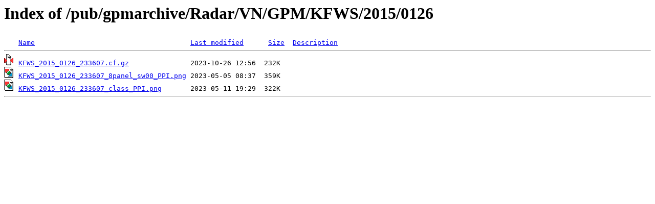

--- FILE ---
content_type: text/html;charset=ISO-8859-1
request_url: https://pmm-gv.gsfc.nasa.gov/pub/gpmarchive/Radar/VN/GPM/KFWS/2015/0126/?C=D;O=A
body_size: 945
content:
<!DOCTYPE HTML PUBLIC "-//W3C//DTD HTML 3.2 Final//EN">
<html>
 <head>
  <title>Index of /pub/gpmarchive/Radar/VN/GPM/KFWS/2015/0126</title>
 </head>
 <body>
<h1>Index of /pub/gpmarchive/Radar/VN/GPM/KFWS/2015/0126</h1>
<pre><img src="/icons/blank.gif" alt="Icon "> <a href="?C=N;O=A">Name</a>                                      <a href="?C=M;O=A">Last modified</a>      <a href="?C=S;O=A">Size</a>  <a href="?C=D;O=D">Description</a><hr><img src="/icons/compressed.gif" alt="[   ]"> <a href="KFWS_2015_0126_233607.cf.gz">KFWS_2015_0126_233607.cf.gz</a>               2023-10-26 12:56  232K  
<img src="/icons/image2.gif" alt="[IMG]"> <a href="KFWS_2015_0126_233607_8panel_sw00_PPI.png">KFWS_2015_0126_233607_8panel_sw00_PPI.png</a> 2023-05-05 08:37  359K  
<img src="/icons/image2.gif" alt="[IMG]"> <a href="KFWS_2015_0126_233607_class_PPI.png">KFWS_2015_0126_233607_class_PPI.png</a>       2023-05-11 19:29  322K  
<hr></pre>
</body></html>
